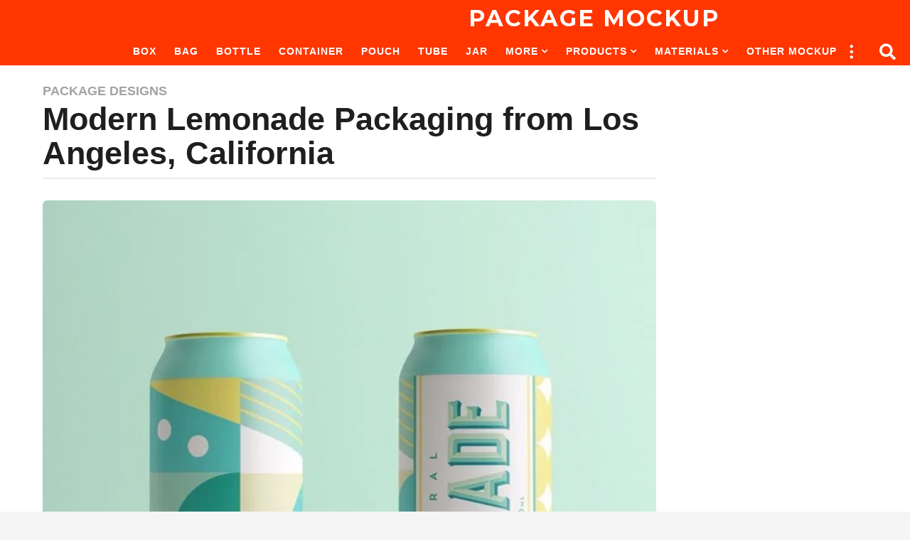

--- FILE ---
content_type: text/css
request_url: https://www.pacagemockup.com/wp-content/litespeed/ucss/5ff7389bc3aae9c315150fbc7cd10006.css?ver=4e874
body_size: 7265
content:
@keyframes image-loading{0%,to{opacity:0}50%{opacity:1}}ul{box-sizing:border-box;margin:0 0 1.5625rem 1.875em;padding:0}:root{--wp--preset--font-size--normal:16px;--wp--preset--font-size--huge:42px}html :where(img[class*=wp-image-]){height:auto;max-width:100%}:where(figure){margin:0 0 1em}#cookie-law-info-bar{font-size:15px;margin:0 auto;padding:12px 10px;position:absolute;text-align:center;box-sizing:border-box;width:100%;z-index:9999;display:none;left:0;font-weight:300;box-shadow:0-1px 10px 0 rgb(172 171 171/.3)}#cookie-law-info-again{font-size:10pt;margin:0;padding:5px 10px;text-align:center;z-index:9999;cursor:pointer;box-shadow:#161616 2px 2px 5px 2px}#cookie-law-info-bar span{vertical-align:middle}.cli-plugin-button,.cli-plugin-button:visited{display:inline-block;padding:9px 12px;color:#fff;position:relative;cursor:pointer;margin-left:5px;text-decoration:none}.cli-plugin-button:hover{background-color:#111;color:#fff;text-decoration:none}.small.cli-plugin-button,.small.cli-plugin-button:visited{font-size:11px}.cli-plugin-button,.cli-plugin-button:visited,.medium.cli-plugin-button,.medium.cli-plugin-button:visited{font-size:13px;font-weight:400;line-height:1}.cli-plugin-button{margin-top:5px}.cli-bar-popup{-moz-background-clip:padding;-webkit-background-clip:padding;background-clip:padding-box;-webkit-border-radius:30px;-moz-border-radius:30px;border-radius:30px;padding:20px}.cli-modal a{text-decoration:none}.cli-modal .cli-modal-dialog{font-family:-apple-system,BlinkMacSystemFont,"Segoe UI",Roboto,"Helvetica Neue",Arial,sans-serif,"Apple Color Emoji","Segoe UI Emoji","Segoe UI Symbol"}@media (min-width:576px){.cli-modal .cli-modal-dialog{max-width:500px;margin:1.75rem auto;min-height:calc(100% - (1.75rem*2))}}@media (min-width:992px){.cli-modal .cli-modal-dialog{max-width:900px}}.cli-modal .cli-modal-close{background-color:transparent!important;font-size:1.5rem;font-weight:700;line-height:1;color:#000;text-shadow:0 1px 0#fff}.cli-modal-backdrop,.cli-switch input[type=checkbox]{display:none}.cli-switch .cli-slider:before{background-color:#fff;bottom:2px;content:"";height:15px;left:3px;position:absolute;transition:.4s;width:15px;border-radius:50%}.cli-switch input:checked+.cli-slider{background-color:#61a229}.cli-switch input:checked+.cli-slider:before{transform:translateX(18px)}.cli-fade{transition:opacity .15s linear}@media (max-width:767px){.cli-tab-content{padding:30px 10px}}.cli-container-fluid{padding-right:15px;padding-left:15px;margin-right:auto;margin-left:auto}.cli-row{display:-ms-flexbox;display:flex;-ms-flex-wrap:wrap;flex-wrap:wrap;margin-right:-15px;margin-left:-15px}.cli-align-items-stretch{-ms-flex-align:stretch!important;align-items:stretch!important}.cli-px-0{padding-left:0;padding-right:0}.cli-btn{cursor:pointer;font-size:14px;display:inline-block;font-weight:400;text-align:center;white-space:nowrap;vertical-align:middle;-webkit-user-select:none;-moz-user-select:none;-ms-user-select:none;user-select:none;border:1px solid #fff0;padding:.5rem 1.25rem;line-height:1;border-radius:.25rem;transition:all .15s ease-in-out}.cli-btn:hover{opacity:.8}.cli-btn:focus,.cli-modal .cli-modal-close:focus{outline:0}.cli-modal,.cli-modal-backdrop{position:fixed;top:0;right:0;bottom:0;left:0;transform:scale(0)}.cli-modal-backdrop{z-index:1040;background-color:#000;-webkit-transform:scale(0);transition:opacity ease-in-out .5s}.cli-modal-backdrop.cli-fade{opacity:0}.cli-modal{z-index:99999;overflow:hidden;outline:0;display:none}.cli-modal .cli-modal-dialog,.cli-modal-content{position:relative;display:-ms-flexbox;display:flex}.cli-modal .cli-modal-dialog{width:auto;margin:.5rem;pointer-events:none;font-family:inherit;font-size:1rem;font-weight:400;line-height:1.5;color:#212529;text-align:left;-ms-flex-align:center;align-items:center;min-height:calc(100% - (.5rem*2))}@media (min-width:576px){.cli-modal .cli-modal-dialog{max-width:500px;margin:1.75rem auto;min-height:calc(100% - (1.75rem*2))}}.cli-modal-content{-ms-flex-direction:column;flex-direction:column;width:100%;pointer-events:auto;background-color:#fff;background-clip:padding-box;border-radius:.2rem;box-sizing:border-box;outline:0}.cli-switch{display:inline-block;position:relative;min-height:1px;padding-left:38px;font-size:14px}.cli-switch .cli-slider{background-color:#e3e1e8;height:20px;width:38px;bottom:0;cursor:pointer;left:0;position:absolute;right:0;top:0;transition:.4s;border-radius:34px;font-size:0}.cli-tab-content{background:#fff;width:100%;padding:5px 30px 5px 5px;box-sizing:border-box}@media (max-width:767px){.cli-tab-content{padding:30px 10px}}.cli-tab-footer .cli-btn{background-color:#00acad;padding:10px 15px;text-decoration:none}.cli-tab-footer .wt-cli-privacy-accept-btn{background-color:#61a229;color:#fff;border-radius:0}.cli-tab-footer{width:100%;text-align:right;padding:20px 0}.cli-col-12{width:100%}.cli-tab-header{display:flex;justify-content:space-between;border-radius:5px;padding:12px 15px;cursor:pointer;transition:background-color .2s ease-out .3s,color .2s ease-out 0s;background-color:#f2f2f2}.cli-tab-header a:before{left:0;top:calc(50% - 1px)}.cli-tab-header a:after{width:2px;height:10px;left:4px;top:calc(50% - 5px);-webkit-transform:none;transform:none}.cli-tab-header a:before{width:7px;height:7px;border-right:1px solid #4a6e78;border-bottom:1px solid #4a6e78;content:" ";transform:rotate(-45deg);-webkit-transition:all .2s ease-in-out;-moz-transition:all .2s ease-in-out;transition:all .2s ease-in-out;margin-right:10px}.cli-tab-header a.cli-nav-link{position:relative;display:flex;align-items:center;font-size:14px;color:#000;text-transform:capitalize}.cli-modal .cli-modal-close{position:absolute;right:0;top:0;z-index:1;-webkit-appearance:none;width:40px;height:40px;border-radius:50%;padding:10px;background:#fff0;border:0;min-width:40px}.cli-tab-container h4{font-family:inherit;font-size:16px;margin:10px 0}#cliSettingsPopup .cli-tab-section-container{padding-top:12px}.cli-privacy-content-text{font-size:14px;line-height:1.4;margin-top:0;padding:0;color:#000}.cli-tab-content{display:none}.cli-tab-section .cli-tab-content{padding:10px 20px 5px}.cli-tab-section{margin-top:5px}@media (min-width:992px){.cli-modal .cli-modal-dialog{max-width:645px}}.cli-switch .cli-slider:after{content:attr(data-cli-disable);position:absolute;right:50px;color:#000;font-size:12px;text-align:right;min-width:80px}.cli-switch input:checked+.cli-slider:after{content:attr(data-cli-enable)}.cli-privacy-overview:not(.cli-collapsed) .cli-privacy-content{max-height:60px;transition:max-height .15s ease-out;overflow:hidden}a.cli-privacy-readmore{margin-top:12px;display:inline-block;padding-bottom:0;cursor:pointer;text-decoration:underline}.cli-modal-footer{position:relative}a.cli-privacy-readmore:before{content:attr(data-readmore-text)}.cli-modal-close svg{fill:#000}a.cli-privacy-readmore,span.cli-necessary-caption{color:#000;font-size:12px}.cli-tab-container .cli-row{max-height:500px;overflow-y:auto}.cli-tab-section .cookielawinfo-row-cat-table td,.cli-tab-section .cookielawinfo-row-cat-table th{font-size:12px}.cli-style-v2 a,.cli_settings_button{cursor:pointer}.wt-cli-sr-only{display:none;font-size:16px}.cli-bar-btn_container,.cli-bar-container{display:-webkit-box;display:-moz-box;display:-ms-flexbox;display:-webkit-flex;display:flex;-webkit-box-align:center;-moz-box-align:center;-ms-flex-align:center;-webkit-align-items:center;align-items:center}.cli-bar-container{float:none;margin:0 auto;justify-content:space-between}.cli-bar-btn_container{margin-left:20px;flex-wrap:nowrap}.cli-bar-btn_container a{white-space:nowrap}.cli-style-v2{font-size:11pt;line-height:18px;font-weight:400}.cli-style-v2 .cli-bar-message{width:70%;text-align:left}.cli-style-v2 .cli-bar-btn_container .cli_action_button,.cli-style-v2 .cli-bar-btn_container .cli_settings_button{margin-left:5px}.cli-style-v2 .cli-bar-btn_container .cli-plugin-button{margin-top:5px;margin-bottom:5px}.wt-cli-necessary-checkbox{display:none!important}@media (max-width:985px){.cli-style-v2 .cli-bar-message{width:100%}.cli-style-v2.cli-bar-container{justify-content:left;flex-wrap:wrap}.cli-style-v2 .cli-bar-btn_container{margin-left:0;margin-top:10px}}.wt-cli-privacy-overview-actions{padding-bottom:0}@media only screen and (max-width:479px) and (min-width:320px){.cli-style-v2 .cli-bar-btn_container{flex-wrap:wrap}}.wt-cli-cookie-description{font-size:14px;line-height:1.4;margin-top:0;padding:0;color:#000}@font-face{font-display:swap;font-family:slick;font-weight:400;font-style:normal;src:url(/wp-content/themes/boombox/js/plugins/slick/fonts/slick.eot);src:url(/wp-content/themes/boombox/js/plugins/slick/fonts/slick.eot?#iefix)format("embedded-opentype"),url(/wp-content/themes/boombox/js/plugins/slick/fonts/slick.woff)format("woff"),url(/wp-content/themes/boombox/js/plugins/slick/fonts/slick.ttf)format("truetype"),url(/wp-content/themes/boombox/js/plugins/slick/fonts/slick.svg#slick)format("svg")}.light-modal,.light-modal *,.light-modal :after,.light-modal :before,.light-modal:after,.light-modal:before{-webkit-box-sizing:border-box;-moz-box-sizing:border-box;box-sizing:border-box}.light-modal,.light-modal-bg{display:none;background-color:#fff}.light-modal{position:fixed;-webkit-overflow-scrolling:touch;-webkit-transform:translate3d(0,0,0);-webkit-backface-visibility:hidden;top:0;left:0;z-index:1000;color:#000;margin:auto;width:100%;height:100%;max-height:100%;max-width:100%;overflow-y:auto}.light-modal .modal-body{background-color:#fff;display:inline-block;width:100%;-webkit-box-shadow:0 4px 8px 0 rgba(0,0,0,.2),0 6px 20px 0 rgba(0,0,0,.19);-moz-box-shadow:0 4px 8px 0 rgba(0,0,0,.2),0 6px 20px 0 rgba(0,0,0,.19);box-shadow:0 4px 8px 0 rgba(0,0,0,.2),0 6px 20px 0 rgba(0,0,0,.19)}.light-modal .modal-close{display:inline-block;position:absolute;top:15px;right:15px;width:27px;height:27px;background-color:#ffe400;text-align:center;line-height:28px;vertical-align:middle;text-decoration:none;color:#1f1f1f;border-radius:3px;font-weight:700}@media screen and (min-width:701px){.light-modal-bg{background-color:rgba(31,31,31,.9);overflow-y:scroll}.light-modal .modal-body{-webkit-border-radius:5px;-moz-border-radius:5px;border-radius:5px}.light-modal{background:0 0;top:50%;left:50%;-webkit-transform:translate(-50%,-50%) translateZ(0);-moz-transform:translate(-50%,-50%) translateZ(0);transform:translate(-50%,-50%) translateZ(0);width:550px;max-height:93%;height:auto}.light-modal-bg{position:fixed;overflow:auto;z-index:995;left:0;top:0;width:100%;height:100%}}@font-face{font-display:swap;font-family:bb-icomoon;src:url(/wp-content/themes/boombox/fonts/icon-fonts/icomoon/fonts/bb-icomoon.ttf?tppylb)format("truetype"),url(/wp-content/themes/boombox/fonts/icon-fonts/icomoon/fonts/bb-icomoon.woff?tppylb)format("woff"),url(/wp-content/themes/boombox/fonts/icon-fonts/icomoon/fonts/bb-icomoon.svg?tppylb#bb-icomoon)format("svg");font-weight:400;font-style:normal}@font-face{font-display:swap;font-family:ui-icomoon;src:url(/wp-content/themes/boombox/scss/icon-fonts/fonts/ui-icomoon.ttf?wlej43)format("truetype"),url(/wp-content/themes/boombox/scss/icon-fonts/fonts/ui-icomoon.woff?wlej43)format("woff"),url(/wp-content/themes/boombox/scss/icon-fonts/fonts/ui-icomoon.svg?wlej43#ui-icomoon)format("svg");font-weight:400;font-style:normal;font-display:block}[class*=" bb-ui-icon-"]{font-family:ui-icomoon!important;speak:never;font-style:normal;font-weight:400;font-variant:normal;text-transform:none;line-height:1;-webkit-font-smoothing:antialiased;-moz-osx-font-smoothing:grayscale}.bb-ui-icon-close:before{content:""}.bb-ui-icon-search:before{content:""}.bb-ui-icon-arrow-up:before{content:""}.bb-ui-icon-dots:before{content:""}.clearfix:after,.clearfix:before,.container:after,.container:before{content:" ";display:table}.clearfix:after,.container:after{clear:both}.mf-hide{clip:rect(1px,1px,1px,1px);height:1px;overflow:hidden;position:absolute!important;width:1px;word-wrap:normal!important}@media screen and (min-width:768px){.text-left-sm{text-align:left}}.pull-left{float:left}.pull-right{float:right}@media screen and (min-width:768px){.d-table-center-sm{width:100%;display:table;float:none}.d-table-center-sm .d-table-cell{display:table-cell;vertical-align:middle;float:none}}.bb-btn:hover,button:hover{box-shadow:-3px 3px 8px 0 rgba(21,21,24,.34)}*,:after,:before{box-sizing:border-box}.light-modal .modal-close:focus:after,:focus,a,img{outline:0}*{-webkit-tap-highlight-color:transparent}.bb-media-placeholder img,article,aside,figure,footer,header,main,nav,section{display:block}html{font-size:13px;line-height:1.4}body,html{font-weight:500;word-break:break-word;-webkit-font-smoothing:antialiased;-webkit-overflow-scrolling:touch;-webkit-text-size-adjust:100%;-ms-text-size-adjust:100%;border-radius:0!important;overflow-x:hidden;overflow-y:auto}body{font-size:16px;line-height:1.5}html{margin:0}@media screen and (min-width:768px){html{font-size:16px;line-height:1.5}}img{border:0;height:auto;vertical-align:middle;max-width:100%}#footer .footer-bottom ul,body,button,figure,input{margin:0}input{font-family:inherit;font-size:inherit;line-height:inherit}button::-moz-focus-inner{border:0}p{margin:0 0 1.25rem}a{cursor:pointer;color:#fdc316;-ms-word-break:break-all;word-break:normal;word-wrap:break-word;transition:all .15s ease-out}a,a:hover,h2 a,h3 a{text-decoration:none}h2 a,h3 a{color:inherit}h1,h2,h3,h4{line-height:1.07;color:#000;font-weight:600}h1,h2,h3{margin-top:1.875rem;margin-bottom:1.25rem}h4{margin-top:.9375rem;margin-bottom:10px;font-size:1.5rem}h3:first-child,h4:first-child{margin-top:0}h1{font-size:2.2rem}h2{font-size:1.875rem}h3{font-size:1.625rem}hr{background-color:#ececec;border:0;height:2px;clear:both;margin:25px 0}ul ul{margin-bottom:0}table{margin:0 0 1.5625rem;border-collapse:separate;border-spacing:0;border:0;border-width:0;table-layout:fixed;width:100%}table thead th{text-transform:uppercase;color:#000;font-size:12px;line-height:26px}table tbody tr:nth-child(2n+1) td{background-color:#f7f7f7}table td,table th{padding:9px 20px;vertical-align:middle;text-align:left}table th{font-weight:600}table td{font-size:16px;line-height:20px;color:inherit;font-weight:400}.small{font-size:85%;line-height:1;color:#828282}strong{font-weight:700}em,i{font-style:italic}.bb-author-vcard-mini .auth-name a:hover,ins{text-decoration:underline}.bb-media-placeholder{position:relative;display:block;overflow:hidden;width:100%;height:0;z-index:2}.bb-media-placeholder:before{content:"";position:absolute;z-index:0;top:0;left:0;width:100%;height:100%;background-color:#ececec;animation:4s linear infinite image-loading}.bb-media-placeholder>*,.post-grid.col-3 .post-thumbnail img{position:relative;z-index:1}.bb-btn,button{margin-bottom:3px;padding:13px 35px;text-align:center;font-size:16px;font-weight:600;line-height:20px;text-transform:uppercase;vertical-align:middle;display:inline-block;border:1px solid transparent;cursor:pointer;font-family:inherit;background-color:#cdcdcd;color:#fff;transition:all .2s ease-out}.bb-txt-msg,label{margin-bottom:5px}.bb-author-vcard-mini{display:table}.bb-author-vcard-mini .author-avatar,.bb-author-vcard-mini .author-info{display:table-cell}.bb-author-vcard-mini .author-info{font-size:13px;font-weight:400}.bb-author-vcard-mini .auth-byline,.bb-author-vcard-mini .auth-url,.bb-author-vcard-mini .author-avatar,.bb-author-vcard-mini .author-info{vertical-align:middle}.bb-author-vcard-mini .auth-byline,.bb-author-vcard-mini .auth-name,.bb-post-terms>div{display:inline-block}.bb-author-vcard-mini .author-avatar>a{width:26px;float:left;overflow:hidden;margin-right:10px}.bb-author-vcard-mini .author-avatar img{width:100%;border-radius:50%}.bb-author-vcard-mini .auth-byline{margin-right:3px}.bb-author-vcard-mini .auth-name{margin-right:5px}.bb-author-vcard-mini.size-md .author-avatar>a{width:48px;height:48px;margin-right:15px}.bb-author-vcard-mini.size-md .auth-url{font-size:17px;line-height:17px}.bb-author-vcard-mini.size-md .auth-name{margin-right:10px}.bb-post-terms{margin-bottom:7px;font-size:0}.bb-post-terms:after,.bb-post-terms:before{content:" ";display:table}.bb-post-terms:after{clear:both}.bb-cat-links,button[type=submit]{font-weight:600;text-transform:uppercase}.bb-cat-links{display:inline-block;margin-bottom:3px;font-size:11px;line-height:12px}.bb-cat-links a,.bb-cat-links span{display:inline-block;margin:0 10px 3px 0}.bb-cat-links a{color:inherit;font-size:inherit}.bb-cat-links a:hover{text-decoration:underline}.bb-cat-links.size-lg a{font-size:18px;line-height:20px}.bb-tags{clear:both;margin:30px 0 10px;overflow:hidden}.bb-tags a,.footer-nav nav ul li a{color:inherit;text-transform:uppercase}.bb-tags a{float:left;margin:0 3px 6px 0;padding:7px 13px;font-size:13px!important;line-height:15px;font-weight:700;border:3px solid #ececec}.social{display:inline-block;list-style:none}button[type=submit]{height:auto;padding:14px 35px;text-align:center;font-size:16px;line-height:20px;cursor:pointer;border:0;font-family:inherit;transition:all .1s ease-out}button[type=submit],input[type=password]{-webkit-appearance:none}input[type=password],input[type=search],input[type=text]{-moz-appearance:none;appearance:none;outline:0;display:block;width:100%;padding:12px 14px;text-align:center;font-size:14px;line-height:1.42857143;color:inherit;border:2px solid #ececec;background-color:transparent;font-family:inherit}input[type=text]{-webkit-appearance:none}input{height:48px}input[type=checkbox]{height:auto;margin:4px 0 0;padding:0;line-height:normal;box-sizing:border-box}input[type=search]{-webkit-appearance:none}.input-field{position:relative;margin-bottom:10px}label{display:block;max-width:100%}.captcha-container{padding:22px 5%;margin-bottom:21px!important}.form-captcha{text-align:left;position:relative;margin-bottom:10px;overflow:hidden}.form-captcha img{max-width:100%;width:100%}.form-captcha .refresh-captcha{position:absolute;right:10px;top:50%;margin-top:-18px;color:#4c4c4c;opacity:.6}.form-captcha .refresh-captcha:before{content:"";color:inherit;font-size:25px;font-family:ui-icomoon}.light-modal .modal-body{padding:0;position:relative;min-height:100%}.light-modal .modal-close{font-size:14px;z-index:1010}.light-modal .modal-close .bb-icon{line-height:27px}.authentication{padding:0;text-align:center}.authentication .wrapper{display:table;width:100%;height:100%;background-color:#fff;overflow:hidden}.authentication .wrapper .content-wrapper{display:table-cell;vertical-align:middle;margin:0 auto;padding:0 15px 15px;max-width:100%}.authentication .wrapper .content-wrapper .content-header{padding-top:30px}.authentication .wrapper .content-wrapper .content-header h3{text-transform:capitalize}.authentication .wrapper .content-body,.authentication .wrapper .content-header{margin-left:auto;margin-right:auto;width:100%;max-width:100%}.authentication .status-msg{margin-bottom:10px}.authentication .forgot-password-link{color:inherit;font-size:14px;line-height:16px}.authentication .bb-btn,.authentication button,.post-thumbnail img{width:100%}.authentication .content-footer{height:87px}.authentication .bottom{position:absolute;bottom:0;left:0;width:100%;padding:18px 15px;background-color:#ececec}.authentication .bottom .text{display:inline-block;margin:0 20px 0 0;font-size:16px;line-height:18px;color:#000}.authentication .bottom .bb-btn{width:auto}@media (min-width:701px){.authentication{width:660px}}@media (min-width:386px){.authentication .wrapper .content-body,.authentication .wrapper .content-header{width:356px}}@media screen and (max-width:479px){.authentication .content-footer{height:120px}.authentication .bottom .text{margin:0 0 15px;display:block}}.badge-face-text .more-menu .circle{margin-bottom:0}.row{margin-left:-15px;margin-right:-15px}.row:after,.row:before{content:" ";display:table}.row:after{clear:both}.col-md-4,.col-md-6,.col-sm-6{position:relative;min-height:1px;padding-left:15px;padding-right:15px}@media (min-width:768px){.col-sm-6{float:left;width:50%}}@media (min-width:992px){.col-md-4,.col-md-6{float:left}.col-md-4{width:33.3333333333%}.col-md-6{width:50%}}.page-wrapper{position:relative;z-index:2;display:block;margin:0 auto;max-width:100%}#main,.container{clear:both;max-width:100%}#main{position:relative;min-height:800px;margin:0 auto 50px;z-index:5}.container{margin-left:auto;margin-right:auto;padding-left:10px;padding-right:10px;width:1200px}@media screen and (max-width:1200px){.container{width:992px}}@media screen and (min-width:701px){.container{padding-left:20px;padding-right:20px}}@media screen and (min-width:480px) and (max-width:767px){#main{min-height:500px}}@media screen and (max-width:479px){#main{min-height:350px}}.bb-row{margin-right:-15px;margin-left:-15px}.bb-post-collection .post-items .post-item .post-thumbnail:after,.bb-post-collection .post-items .post-item .post-thumbnail:before,.bb-post-collection .post-items:after,.bb-post-collection .post-items:before,.bb-row:after,.bb-row:before{content:" ";display:table}.bb-post-collection .post-items .post-item .post-thumbnail:after,.bb-post-collection .post-items:after,.bb-row:after{clear:both}.bb-col{padding-left:15px;padding-right:15px}.col-content{width:100%;margin:0 0 1.875rem}.col-site-main{margin-bottom:1.875rem}.col-sidebar{width:480px;max-width:100%;margin:0 auto 1.875rem}@media screen and (min-width:901px){.one-sidebar.right-sidebar .col-content{float:left}.one-sidebar.right-sidebar .col-sidebar{float:right}.one-sidebar.sidebar-1_4 .col-content{width:70%}.one-sidebar.sidebar-1_4 .col-sidebar{width:30%}}@media screen and (min-width:1200px){.one-sidebar.sidebar-1_4 .col-content{width:75%}.one-sidebar.sidebar-1_4 .col-sidebar{width:25%}}#footer{z-index:5;margin:20px 0 0}#footer .footer-top{padding:50px 0 0}#footer,#footer .footer-bottom{position:relative;clear:both;display:block}#footer .footer-bottom{padding:19px 0;font-size:14px;line-height:18px}#footer .footer-bottom .social-footer,.footer-nav{float:left;max-width:40%}#footer .footer-bottom .copy-right{float:right;max-width:20%;line-height:23px}@media screen and (max-width:991px){#footer .footer-bottom .copy-right,#footer .footer-bottom .footer-nav,#footer .footer-bottom .social-footer{max-width:initial;float:none;width:100%;margin:0 0 10px}}.footer-nav{display:block;margin-right:30px}.footer-nav nav ul{display:block;list-style:none;overflow:hidden}.footer-nav nav ul li{float:left;margin-right:17px;list-style:none}.footer-nav nav ul li a{font-size:13px;line-height:23px;font-weight:600}.go-top{position:fixed;z-index:50;display:none;bottom:10px;right:10px;width:40px;height:40px;line-height:40px;font-size:17px;text-align:center;vertical-align:middle;cursor:pointer}.mb-xs{margin-bottom:10px}#main>.container,.mb-md{margin-bottom:1.875rem}.mb-lg{margin-bottom:2.5rem}#main .bb-col:last-child,#main .bb-row:last-child,#main .site-main:last-child,#page-wrapper .bb-mb-el:last-child,#page-wrapper .bb-post-collection .post-items .post-item .content :last-child,.bb-post-single .s-post-meta-block .col-l:last-child{margin-bottom:0}.post,.post-thumbnail{position:relative}.post-thumbnail{display:block;min-height:30px}.bb-post .entry-header{position:relative;z-index:5}.bb-post .entry-header h2{margin:0 0 5px;font-size:23px}.bb-post .entry-header .bb-cat-links{margin-right:5px}.bb-post-collection .post-item:last-child{margin-bottom:0;padding-bottom:0}.bb-post-collection .post-items{margin:0-15px 1.875rem;display:block;list-style:none}.bb-post-collection .post-items .post-item{padding-left:15px;padding-right:15px;margin-bottom:1.875rem;list-style:none}.post-grid.col-3 .post-item .entry-header h2{font-size:18px;line-height:1.1em}.post-grid .post-item .entry-header h2{font-size:22px}@media screen and (min-width:701px){.post-grid .post-item{float:left}.one-sidebar.sidebar-1_4 .post-grid.col-3 .post-item{width:50%}.one-sidebar.sidebar-1_4 .post-grid.col-3 .post-item:nth-child(n){clear:none}.one-sidebar.sidebar-1_4 .post-grid.col-3 .post-item:nth-child(2n+1){clear:both}}@media screen and (min-width:992px){.one-sidebar.sidebar-1_4 .post-grid.col-3 .post-item{width:33.333%}.one-sidebar.sidebar-1_4 .post-grid.col-3 .post-item:nth-child(n){clear:none}.one-sidebar.sidebar-1_4 .post-grid.col-3 .post-item:nth-child(3n+1){clear:both}}.bb-header-navigation .main-navigation>ul:after,.bb-header-navigation .main-navigation>ul:before,.bb-toggle .toggle-content.bb-header-dropdown:after,.branding .site-title:after,.branding .site-title:before,.post-grid:after,.post-grid:before{content:" ";display:table}.bb-toggle .toggle-content.bb-header-dropdown:before{display:table}.post-grid:after{clear:both}.post-grid.col-3 .post-thumbnail{position:relative;z-index:3}.bb-post-single .post-thumbnail img,.post-grid .post-item{width:100%}.post-grid .post-item .content{padding-top:12px}@media screen and (min-width:701px){.post-grid .post-item{float:left}.one-sidebar.sidebar-1_4 .post-grid.col-3 .post-item{width:50%}.one-sidebar.sidebar-1_4 .post-grid.col-3 .post-item:nth-child(n){clear:none}.one-sidebar.sidebar-1_4 .post-grid.col-3 .post-item:nth-child(2n+1){clear:both}}@media screen and (min-width:992px){.one-sidebar.sidebar-1_4 .post-grid.col-3 .post-item{width:33.333%}.one-sidebar.sidebar-1_4 .post-grid.col-3 .post-item:nth-child(n){clear:none}.one-sidebar.sidebar-1_4 .post-grid.col-3 .post-item:nth-child(3n+1){clear:both}}.bb-post-single .s-post-header{margin-bottom:10px}.bb-post-single .s-post-meta-block{margin-bottom:20px}.bb-post-single .s-post-header .s-post-title{margin:0 0 5px}.bb-post-single .s-post-header .s-post-header-sep{margin-top:10px}.bb-post-single .s-post-meta-block .col-l{margin-bottom:10px}.bb-post-single .s-post-thumbnail{margin-bottom:1.875rem}.bb-post-single .s-post-content{margin-bottom:2.5rem}.bb-post-single .s-post-content>:first-child{margin-top:0}.bb-post-single .s-post-content>:last-child{margin-bottom:0}@media screen and (min-width:768px){.bb-post-single .s-post-meta-block .col-l{margin-bottom:0}}.single-container.s-mt-sm{margin-top:15px}.bb-separator{margin:0 0 13px}.bb-header-navigation .main-navigation>ul:after,.bb-other-posts,.bb-toggle .toggle-content.bb-header-dropdown:after,.branding .site-title:after{clear:both}.bb-other-posts .title{font-size:18px;text-transform:uppercase;margin-bottom:20px}.bb-other-posts .post-items{margin-bottom:0}.bb-show-desktop-header,.bb-show-mobile-header{position:relative;z-index:50}.bb-show-desktop-header{display:none}.bb-show-mobile-header{display:block}.branding{z-index:2}.branding a{display:inline;color:inherit;max-width:100%}.branding .site-title{margin:0;font-size:25px;line-height:1em;letter-spacing:2px;text-transform:uppercase;font-weight:600}@media screen and (min-width:480px){.branding .site-title{font-size:32px}}.bb-community{display:flex;align-items:center}.bb-community .text{display:inline-block;padding:5px;font-size:14px;font-weight:500}.header-desktop .branding{margin-right:25px}.bb-header-icon,.bb-header-icon i{display:inline-block;vertical-align:middle}.bb-header-icon{font-size:0!important;color:inherit;text-align:center;height:40px;line-height:40px;border-radius:50%}.bb-header-icon i{font-size:25px;font-weight:400;width:25px}.medium .bb-header-icon i{width:23px;font-size:23px}.bb-toggle .toggle-content.bb-header-dropdown{transform:translate(-50%,20px);left:50%;width:auto;padding:13px;transition:all .3s ease;box-shadow:-1px 6px 22.8px 1.2px rgba(42,42,42,.35)}.bb-toggle .toggle-content.bb-header-dropdown:before{position:absolute;top:-6px;right:50%;margin-right:-6px;display:block;content:"";width:0;height:0;border-style:solid;border-width:0 6px 6px;border-color:transparent transparent #fff}.bb-header-search{position:relative;z-index:5;display:inline-block}.bb-header-search.bb-toggle .toggle-content.bb-header-dropdown{width:320px}.bb-header-search form{display:flex;flex-wrap:wrap;margin:0-3px}.bb-header-search form input{flex-grow:1;width:100px;min-width:100px;text-align:left;padding:8px 12px;height:34px;margin:0 3px}.bb-header-search form button{height:34px;min-width:90px;line-height:34px;font-size:14px;padding:0 10px;margin:0 3px}@media (max-width:1199px){.bb-header-search.bb-toggle .toggle-content.bb-header-dropdown{width:250px}.bb-header-search form input{margin-bottom:10px;width:100%}.bb-header-search form button{width:100%}}@media (max-width:480px){.bb-header-search.bb-toggle .toggle-content.bb-header-dropdown{width:215px}}.bb-header-search.pos-right.bb-toggle .toggle-content.bb-header-dropdown{left:auto;right:-50%;transform:translate(0,20px)}.bb-header-search.pos-right.bb-toggle .toggle-content.bb-header-dropdown:before{margin-right:0}.large .bb-header-search.pos-right.bb-toggle .toggle-content.bb-header-dropdown:before{left:auto;right:25px -6px}.medium .bb-header-search.pos-right.bb-toggle .toggle-content.bb-header-dropdown:before{left:auto;right:23px -6px}.bb-header.header-desktop .container{width:100%;max-width:100%;display:table;display:flex;flex-wrap:wrap;align-items:center;-webkit-justify-content:center;-ms-flex-pack:center;flex-flow:row wrap;justify-content:space-around;align-content:stretch}.bb-header.header-desktop .container>*{display:table-cell;vertical-align:middle}.bb-header.header-desktop .container .r-1>*{display:inline-block;vertical-align:middle;margin-right:15px}.bb-header-navigation .main-navigation>ul>li:last-child,.bb-header.header-desktop .container .r-1>:last-child{margin-right:0}.bb-header.header-desktop .container .m-2:not(.logo){text-align:center;flex-grow:1}.bb-header.header-desktop .container .h-component{padding-left:10px;padding-right:10px}.bb-header.header-desktop .container .h-component:first-child{padding-left:0}.bb-header.header-desktop .container .h-component:last-child{padding-right:0}.bb-header.header-desktop .top-header{position:relative;background-color:#fff;color:#000}.bb-header.header-desktop .top-header .container{position:relative;z-index:3}.bb-header.header-desktop .top-header.medium .container{min-height:50px}.bb-header-navigation{display:inline-block;vertical-align:middle}.bb-header-navigation .main-navigation{position:relative;float:left;font-size:17px;font-weight:600;text-transform:none;letter-spacing:1px;font-family:inherit}.bb-header-navigation .main-navigation>ul{display:block;list-style:none;margin:0}.bb-header-navigation .main-navigation>ul>li{position:relative;margin-right:25px;float:left;list-style:none;text-align:left}.bb-header-navigation .main-navigation .sub-menu li a,.bb-header-navigation .main-navigation>ul>li>a{position:relative;font-size:inherit;font-weight:inherit;color:inherit;letter-spacing:inherit;text-transform:inherit;font-family:inherit;vertical-align:middle}.bb-header-navigation .main-navigation>ul>li>a{display:block;display:flex;line-height:40px;align-items:center}.bb-header-navigation .main-navigation>ul>li.menu-item-has-children>a{padding-right:1em}.bb-header-navigation .main-navigation>ul>li.menu-item-has-children>.dropdown-toggle{line-height:inherit;vertical-align:middle;position:absolute;top:0;right:0;color:inherit}.bb-header-navigation .main-navigation>ul>li.menu-item-has-children>.dropdown-toggle:before{content:"";font-family:ui-icomoon;line-height:40px}.bb-header-navigation .main-navigation>ul>li:hover .dropdown-toggle{color:inherit}.bb-header-navigation .main-navigation>ul li.menu-item-has-children:hover>.sub-menu{opacity:1;visibility:visible;transform:translate(-50%,0)}.bb-header-navigation .main-navigation .sub-menu{position:absolute;top:100%;opacity:0;visibility:hidden;transform:translate(-50%,20px);left:50%;width:250px;padding:20px 0;margin:0;font-weight:500;transition:all .3s ease;box-shadow:-1px 6px 22.8px 1.2px rgba(42,42,42,.35)}.bb-header-navigation .main-navigation .sub-menu:after{content:" ";display:table}.bb-header-navigation .main-navigation .sub-menu:before{display:table}.bb-header-navigation .main-navigation .sub-menu:after{clear:both}.bb-header-navigation .main-navigation .sub-menu:before{position:absolute;top:-6px;right:50%;margin-right:-6px;display:block;content:"";width:0;height:0;border-style:solid;border-width:0 5.5px 6px;border-color:transparent transparent #fff}.bb-header-navigation .main-navigation .sub-menu li{position:relative;display:block;display:flex;margin:0;padding:0;clear:both}.bb-header-navigation .main-navigation .sub-menu li a{display:inline-block;padding:10px 20px;line-height:1.2em}.bb-header-navigation .more-navigation{display:inline-block}.bb-header-navigation .more-navigation .more-menu-toggle{width:40px}.bb-header-navigation .more-navigation .more-menu{width:750px;padding:15px;text-align:left;left:50%;text-transform:none;font-weight:400;letter-spacing:normal}.bb-header-navigation .more-navigation .more-menu-header{padding:0 0 10px;border-bottom:2px solid #f0f0f0}.bb-header-navigation .more-navigation .more-menu-header:after,.bb-header-navigation .more-navigation .more-menu-header:before{content:" ";display:table}.bb-header-navigation .more-navigation .more-menu-header:after{clear:both}.bb-header-navigation .more-navigation .more-menu-footer{display:table;width:100%;vertical-align:middle;padding:10px 0 0;border-top:2px solid #f0f0f0}.bb-header-navigation .more-navigation .more-menu-footer:after,.bb-header-navigation .more-navigation .more-menu-footer:before{content:" ";display:table}.bb-header-navigation .more-navigation .more-menu-footer:after,.widget{clear:both}.bb-header-navigation .more-navigation .more-menu-footer .social{display:table-cell;vertical-align:middle}.menu-right .bb-header-navigation{float:right}.menu-right .more-navigation .toggle-content.bb-header-dropdown{left:inherit;right:-15px;transform:translate(0,20px)}.menu-right .more-navigation .toggle-content.bb-header-dropdown:before{right:30px}.header-desktop .medium .bb-header-navigation{font-size:14px;font-weight:600;letter-spacing:1px;text-transform:uppercase}.social.circle{display:block;text-align:center}@media screen and (max-width:1200px){.bb-header-navigation .more-navigation .more-menu{width:600px}.bb-header-navigation .more-navigation .more-menu .more-menu-footer{display:block;text-align:center}.bb-header-navigation .more-navigation .more-menu .more-menu-footer .community,.bb-header-navigation .more-navigation .more-menu .more-menu-footer .social{display:block;float:none}}.bb-header.header-mobile .header-row-layout{width:100%;display:table;padding-top:5px;padding-bottom:5px}.bb-header.header-mobile .header-col{display:table-cell;vertical-align:middle}.bb-header.header-mobile .header-item{display:inline-block}.bb-header.header-mobile .header-r{text-align:right;white-space:nowrap}.bb-header.header-mobile .header-r .header-item{margin-left:10px}.bb-header.header-mobile .header-row{background-color:#fdc316}.bb-header.header-mobile.h-style .header-row{box-shadow:-1px 1px 1px 0 rgba(42,42,42,.27)}.bb-header.header-mobile.h-style{margin-left:auto;margin-right:auto}.bb-header.header-mobile.h-style .header-row-layout{display:flex;align-items:center;min-height:50px}.bb-header.header-mobile.h-style .header-col{display:flex}.bb-header.header-mobile.h-style .header-c{flex-grow:100}.bb-header.header-mobile.h-style .header-r{float:right}.bb-header.header-mobile.h-style-left .header-c{justify-content:flex-start}.widget{display:block;margin-bottom:40px}.widget:last-child{margin-bottom:0}.authentication .clearfix{margin:0-.7%}.bb-toggle{position:relative}.bb-toggle .toggle-content{background-color:#fff;width:100%;opacity:0;visibility:hidden;position:absolute;z-index:100;top:100%;left:0;transition:all .3s ease-out}.bb-sticky .bb-sticky-el{position:static;top:0}.captcha-container.loading .form-captcha{visibility:hidden}@media screen and (max-width:700px){.bb-post-single .s-post-thumbnail{margin-left:-10px;margin-right:-10px;width:auto;border-radius:0}.bb-post-single .s-post-thumbnail .bb-media-placeholder,.bb-post-single .s-post-thumbnail img,.light-modal .modal-body{border-radius:0}}.cookielawinfo-column-1{width:25%}.cookielawinfo-column-3{width:15%}.cookielawinfo-column-4{width:50%}table.cookielawinfo-winter{font:85%"Lucida Grande","Lucida Sans Unicode","Trebuchet MS",sans-serif;padding:0;margin:10px 0 20px;border-collapse:collapse;color:#333;background:#f3f5f7}table.cookielawinfo-winter thead th{background:#3a4856;padding:15px 10px;color:#fff;text-align:left;font-weight:400}table.cookielawinfo-winter tbody{border-left:1px solid #eaecee;border-right:1px solid #eaecee;border-bottom:1px solid #eaecee}table.cookielawinfo-winter tbody td{padding:10px;background:url(/wp-content/plugins/cookie-law-info/legacy/images/td_back.gif)repeat-x;text-align:left}table.cookielawinfo-winter tbody tr{background:#f3f5f7}table.cookielawinfo-winter tbody tr:hover{background:#eaecee;color:#111}@media (max-width:800px){table.cookielawinfo-row-cat-table td,table.cookielawinfo-row-cat-table th{width:23%;font-size:12px;word-wrap:break-word}table.cookielawinfo-row-cat-table .cookielawinfo-column-4{width:45%}}.cookielawinfo-row-cat-table{width:99%;margin-left:5px}